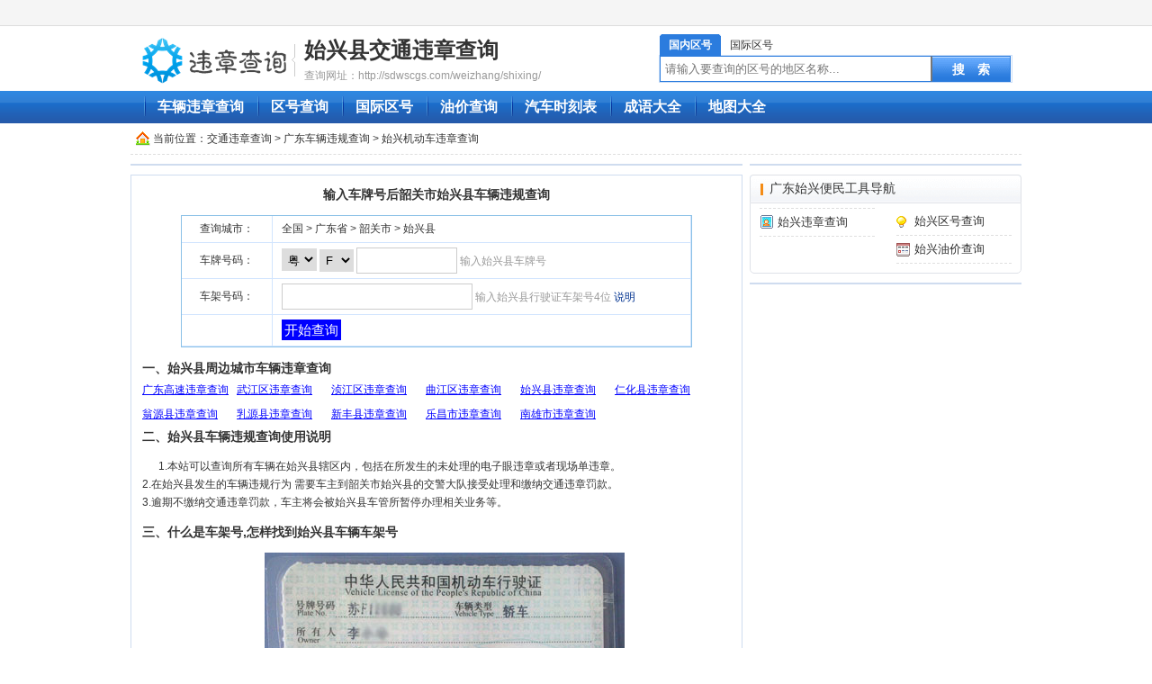

--- FILE ---
content_type: text/html; charset=utf-8
request_url: http://sdwscgs.com/weizhang/shixing/
body_size: 5199
content:
<!DOCTYPE html PUBLIC "-//W3C//DTD XHTML 1.0 Transitional//EN" "http://www.w3.org/TR/xhtml1/DTD/xhtml1-transitional.dtd">
<html xmlns="http://www.w3.org/1999/xhtml">
<head>
<meta http-equiv="Content-Type" content="text/html; charset=utf-8" />
<title>始兴县交通违章查询_韶关市始兴县车辆违规查询_始兴机动车违章查询 _山东济南网上车管所</title>
<meta name="keywords" content="始兴县交通违章查询,韶关市始兴县车辆违规查询,始兴机动车违章查询,始兴县车辆违章记录查询"> 
<meta name="description" content="提供韶关市始兴县地区所有汽车车辆的违章记录查询,包括始兴车辆在本地和外地发生的交通违章行为,还可以查询外地车辆在始兴县市区域范围内的汽车违章记录。">
<script src="/statics/js/bdadv.js" type="text/javascript"></script>
<link href="/statics/css/map.css" rel="stylesheet" type="text/css" />
<script src="/statics/js/mobile.js" type="text/javascript"></script><script type="text/javascript" src="/statics/js/jquery-1.11.1.js"></script><script type="text/javascript" src="/statics/js/area.js"></script>
<script type="text/javascript">uaredirect("http://m.sdwscgs.com/weizhang/shixing/");</script>
</head>
<body>
<!--head start-->
<div class="header">
<div class="mini_nav_bg" id="mini_nav"></div>
<div class="serch_logo">
<div class="logo"><a href="/" title="车辆违章查询"><img src="/statics/images/logo.png" width="168" height="60" alt="车辆违章查询" /></a></div>            <div class="logotitle"><h1><a href="http://sdwscgs.com/weizhang/shixing/" title="始兴县交通违章查询">始兴县交通违章查询</a></h1><span>查询网址：http://sdwscgs.com/weizhang/shixing/</span></div><script src="/statics/others/quhao.js" type="text/javascript"></script></div>
<div class="main"> 
<div class="website"><div class="webGuide">当前位置：<a href="/weizhang/" title="交通违章查询">交通违章查询</a> &gt; <a href="/weizhang/guangdong/" title="广东省车辆违规查询">广东车辆违规查询</a>  &gt; 始兴机动车违章查询</div><script type="text/javascript">dw(bdshare);</script></div>
<div class="left680">
<div class="huibox"><script type="text/javascript">bdadvbox('680x90');</script></div>
<div class="huibox"><div class="content">
<h3 class="hctitle">输入车牌号后韶关市始兴县车辆违规查询</h3>
<p><form action="" name="weizhangchaxun" method="post"><table width="87%" cellspacing="1" cellpadding="0" border="0" class="buletable chatable">
<tbody><tr><td width="100">查询城市：</td><td class="tl">全国 &gt; 广东省 &gt; 韶关市 &gt;  始兴县</td></tr><tr><td>车牌号码：</td><td class="tl"><select name="car_province"><option value="京">京</option><option value="沪">沪</option><option value="津">津</option><option value="冀">冀</option><option value="晋">晋</option><option value="蒙">蒙</option><option value="辽">辽</option><option value="吉">吉</option><option value="黑">黑</option><option value="苏">苏</option><option value="浙">浙</option><option value="皖">皖</option><option value="闽">闽</option><option value="赣">赣</option><option value="鲁">鲁</option><option value="豫">豫</option><option value="鄂">鄂</option><option value="湘">湘</option><option value="粤" selected="selected">粤</option><option value="桂">桂</option><option value="琼">琼</option><option value="渝">渝</option><option value="川">川</option><option value="贵">贵</option><option value="云">云</option><option value="藏">藏</option><option value="陕">陕</option><option value="甘">甘</option><option value="青">青</option><option value="宁">宁</option><option value="新">新</option></select>
<select name="licenseHead" id="licenseHead"><option value="A">A</option><option value="B">B</option><option value="C">C</option><option value="D">D</option><option value="E">E</option><option value="F" selected="selected">F</option><option value="G">G</option><option value="H">H</option><option value="I">I</option><option value="J">J</option><option value="K">K</option><option value="L">L</option><option value="M">M</option><option value="N">N</option><option value="O">O</option><option value="P">P</option><option value="Q">Q</option><option value="R">R</option><option value="S">S</option><option value="T">T</option><option value="U">U</option><option value="V">V</option><option value="W">W</option><option value="X">X</option><option value="Y">Y</option><option value="Z">Z</option></select> <input style="width: 100px" type="text" maxlength="5" value=""> <span>输入始兴县车牌号</span></td></tr><tr><td>车架号码：</td><td class="tl">
<input  style="width: 200px" type="text"  name="body_num" value=""> <span>输入始兴县行驶证车架号4位 </span><a href="#site" target="_self">说明</a></td></tr>
<tr><td></td><td  class="tl"><input type="submit" value="广东省" title="始兴县" name="submit" class="submit" style="display:none" /><a  id="area" class="submit" target="_blank"style="cursor:pointer;font-size:15px;underline:none;padding:3px;">开始查询</a></td></tr>
</tbody></table></form></p>
<p></p>
<h3>一、始兴县周边城市车辆违章查询</h3>
<div class="cityli"><ul><li><a href="/weizhang/guangdonggaosu/" title="广东省高速章查询">广东高速违章查询</a></li><li><a href="/weizhang/wujiang/" title="武江区交通违章查询">武江区违章查询</a></li><li><a href="/weizhang/chengjiangqu/" title="浈江区交通违章查询">浈江区违章查询</a></li><li><a href="/weizhang/qujiang/" title="曲江区交通违章查询">曲江区违章查询</a></li><li><a href="/weizhang/shixing/" title="始兴县交通违章查询">始兴县违章查询</a></li><li><a href="/weizhang/renhua/" title="仁化县交通违章查询">仁化县违章查询</a></li><li><a href="/weizhang/wengyuan/" title="翁源县交通违章查询">翁源县违章查询</a></li><li><a href="/weizhang/ruyuan/" title="乳源县交通违章查询">乳源县违章查询</a></li><li><a href="/weizhang/xinfeng/" title="新丰县交通违章查询">新丰县违章查询</a></li><li><a href="/weizhang/lechang/" title="乐昌市交通违章查询">乐昌市违章查询</a></li><li><a href="/weizhang/nanxiong/" title="南雄市交通违章查询">南雄市违章查询</a></li></ul></div>
<h3>二、始兴县车辆违规查询使用说明</h3>
<p>1.本站可以查询所有车辆在始兴县辖区内，包括在所发生的未处理的电子眼违章或者现场单违章。<br/>2.在始兴县发生的车辆违规行为 需要车主到韶关市始兴县的交警大队接受处理和缴纳交通违章罚款。<br/>3.逾期不缴纳交通违章罚款，车主将会被始兴县车管所暂停办理相关业务等。</p>
<h3>三、什么是车架号,怎样找到始兴县车辆车架号</h3><a name="site"></a>
<p align="center"><img src="/statics/images/tool/shibiema.jpg" alt="" height="275" width="400" /></p>
<p><b>始兴县机动车车架号察看位置</b><br/>1）除挂车和摩托车外，在门铰链柱、门锁柱或与门锁柱接合的门边之一的柱子上，接近于驾驶员座位的地方；固定在仪表板的左侧；固定在车门内侧，近驾驶员座位的地方。<br/>
2）我国轿车的VIN码大多可以在仪表板左侧、风挡玻璃下面找到,也可以始兴县机动车违章查询。<br/>
3）始兴县机动车行驶证上，新的行驶证在“车架号”一栏一般都打印VIN码；</p>
<h3>四、相关始兴县机动机违章查询常识</h3>
<p>B、电话通知当事人向人民法院提起民事诉讼？随后，在完成第二个必考项目——“侧方位停车”时，方捷就谨慎多了，他再次很好地完成了该项目。如果你想在考试中得到高分，想要顺利通过考试，那就来看看吧。据介绍，质量信誉考核包括驾培机构的资格条件、经营行为、教学管理、服务质量、诚信服务水平、安全管理等方面，采用评分制度确定驾校的等级，考核等级分为优秀、良好、合格和不合格四个等级，分别用AAA级、AA级、A级和B级表示！就不能把离合器、油门、刹车三块踏板三合一么。</p><p>第三章道路运输法律法规。46．严禁驾驶道路货物运输车辆从事道路旅客运输活动!在道路上学习机动车驾驶技能应当使用教练车，在教练员随车指导下进行，与教学无关的人员不得乘坐教练车”。高晓松在法庭。</p><p>为此，今年4月份学校专门买了一台残疾人学员专用教练车；3、关于罚款的问题，答案中基本上没有20-200元和200元-2000元同时存在的，而且通常看到这两个有一个存在的就是答案。“对所有驾校都是一种督促。D.机动车行驶超过规定时速10%的;</p><p>高速公路上翻车   昨天清晨，安徽籍驾驶员陈某驾驶一辆10吨半挂大货车，拉着30吨的瓷砖从上海出发开往宁波。雪地开车注意四个慢。学车理论考试是考驾照的第一步，是否顺利通过也需要掌握一定的技巧？用后视镜判断车距，最直接的就是观察后车在后视镜中所占的面积。</p><p>因此，驾驶员在夜间行车途中，若非急需停车，应尽量避开桥头停车，以防发生不测。他把她的遗物交给他，一个蜻蜓的标本，还有一卷录音带，是她的临终遗言;与此同时，几位在学员当中口碑较好的教练也透露，广州学车费用早在春节前便悄然上涨，现报价4500元很可能已不包括考长途费用。采访中记者就安全问题询问了多家陪练公司，各个公司的工作人员不约而同告诉记者：“安全可以保证。</p>
</div>
</div>
</div><!--end left-->
<div class="right300">
<div class="huibox"><script type="text/javascript">ggadvbox('300x250');</script></div>

<div class="graybox"> <h3><span class="tlf">广东始兴便民工具导航</span><span class="trt"></span></h3> 
<div class="graybox_cnt tool t300"><ul><li class=""><a href="" title=""></a></li><li class="zs fr"><a href="/quhao/shixing/" title="始兴区号查询">始兴区号查询</a></li><li class="jd"><a href="http://www.sdwscgs.com/weizhang/shixing/" title="始兴违章查询">始兴违章查询</a></li><li class="lstq fr"><a href="http://youjia.sdwscgs.com/shixing/" title="始兴油价查询">始兴油价查询</a></li></ul>
</div></div>


<!--
<li class="tq"><a href="/ditu/" title="中国地图全图">中国地图全图</a></li><li class="qw fr"><a href="/shijieditu/" title="世界地图全图">世界地图全图</a></li>
<li class="ytq1"><a href="/guotumianji/" title="世界国家面积排名榜">国家面积排名榜</a></li><li class="ytq2 fr"><a href="/wangsuceshi/" title="在线网速测试">在线网速测试</a></li>
$dituurl=$area['map_count']<10?'/dianziditu/':'/ditu/'; $tools[]=array('class'=>'qw','url'=>$dituurl.$area['pinyin'].'/','title'=>$area['sname'].'地图全图');
'class'=>'tq','url'=>'/'.$area['pinyin'].'15tian/','title'=>$area['sname'].'天气预报15天'
-->
<div class="huibox"><script type="text/javascript">bdadvbox('300x280');</script></div>
</div><!--end rightr--><div class="clear"></div></div><!--main end-->
<div class="links mt10"><div class="lfl"><span></span>相<br>关<br>链</div>
</div></div>
<div class="footer">
<a href="http://www.sdwscgs.com/" title="车辆违章查询">车辆违章查询</a> | <a href="http://qiche.sdwscgs.com/"  title="汽车时刻表" target="_blank">汽车时刻表</a> | <a  href="http://youjia.sdwscgs.com/" title="油价查询" target="_blank">油价查询</a> | <a href="http://www.sdwscgs.com/quhao/" target="_blank" title="区号查询大全">区号查询大全</a> <br/>
Copyright &copy; 2015-2018 sdwscgs.com Corporation, All Rights Reserved<br/>
<a href="http://beian.miit.gov.cn" target="_blank" rel="nofollow">备案号：黔ICP备2024028154号-1</a>
</div>
<div class="disno"></div>
<script type="text/javascript" id="bdshare_js" data="type=tools&amp;uid=648810" ></script>
<script type="text/javascript" id="bdshell_js"></script>
<script type="text/javascript">
	document.getElementById("bdshell_js").src = "http://bdimg.share.baidu.com/static/js/shell_v2.js?cdnversion=" + new Date().getHours();
</script>
<script type="text/javascript">bdadvbox('120x270');</script>
<script type="text/javascript"> var cpro_id = "u2226855";</script>
<!--<script src=" http://su.bdimg.com/static/dspui/js/uf.js" type="text/javascript"></script>-->



<!--<a href="http://www.sdwscgs.com/ditu/" target="_blank" title="中国地图全图各省">中国地图全图各省</a> | | <a href="http://www.sdwscgs.com/wangsuceshi/" target="_blank" title="网速测试">网速测试</a> | <a href="http://www.sdwscgs.com/guotumianji/" target="_blank" title="世界国家面积排名">世界国家面积排名</a>--></body>
</html>

--- FILE ---
content_type: text/css
request_url: http://sdwscgs.com/statics/css/map.css
body_size: 6116
content:
@charset "utf-8";
/* CSS Document */
body{margin:0 auto; color:#333; background:#fff; font:12px/1.6 tahoma,arial,宋体;text-align:center;_position:absolute;}
dl,dt,dd,table,td,th,input,img,form,div,span,ul,ol,li,h1,h2,h3,h4,h5,h6,select,input{margin:0;padding:0;}
img,iframe{border:none;}
ul,li,ol{list-style:none;}
img{vertical-align:middle;}
table{border-spacing:0;}
input{ outline:none;}
em,b,i,strong,cite,sub,sup,font{font-style: normal; font-size:100%;}
a{ color:#333; text-decoration:none; outline:none;}
a:hover{ color:#ff4800; text-decoration:underline;}
select { padding: 3px 2px; border: 1px solid #ddd; line-height: 16px; }

.clearfix:after{content:".";display:block;height:0;clear:both;visibility:hidden;}
.clearfix{zoom:1;}
.clear{ clear:both;}
.red,.red a{ color:#cc0000;}
.green{ color:#094}
.blue{ color:#03C;}
.blue a{ color:#03C; text-decoration:underline;}
.bluea a{color:#03C; text-decoration:underline;}
.orange,.orange a{ color:#f60;}
.orange a{ text-decoration:underline;}
.orange a:hover{color:#2886e7; text-decoration:underline;}
.link a{ color:#03C;}
.gray{ color:#888;}
.disno{ display:none;}
.fl{ float:left;}
.fr{ float:right;}
.f12{font-size:12px;}
.f14{font-size:14px;}
/*布局*/
.main,.footer{ width:990px; margin:0 auto; text-align:left;}
.mt10{ margin-top:10px;}
.main_right{ width:252px; float:right; overflow:hidden;}
.main_left{ width:730px; float:left; overflow:hidden;}
.right300{ width:302px; float:right; overflow:hidden;}
.left680{ width:680px; float:left; overflow:hidden;}
.left300{ width:302px; float:left; overflow:hidden;}
.right680{ width:678px; float:right; overflow:hidden;}
.right820{ width:818px; float:right; overflow:hidden;}
.left160{ width:162px; float:left; overflow:hidden;}

.gborder {	 border: 1px solid #C2D1E8;	height: 100%; overflow:hidden; margin-bottom:10px;}
.graybox{ margin-bottom:10px;}
.graybox h2,.graybox h2 span,.graybox h3,.graybox h3 span{ background:url(../images/wea_bg.png) no-repeat;}
.graybox h2,.graybox h3{ display:block; height:31px; line-height:31px; font-size:14px;  font-weight:100;background-position:0 -579px; background-repeat:repeat-x;}
.graybox h2 span,.graybox h3 span{ display:inline-block; height:31px; line-height:31px; float:left;}
.graybox span.tlf{ padding-left:22px; background-position:0 -548px;}
.graybox span.trt{ float:right; background-position:right -548px; padding-right:5px; font-size:12px;}
.graybox span.trt a{ margin:0 3px;}

.graybox_cnt{ border:1px solid #dfe2e8;-moz-border-radius:0 0 5px 5px;
-khtml-border-radius:0 0 5px 5px;
-webkit-border-radius:0 0 5px 5px;
border-radius:0 0 5px 5px;
padding:0 0 5px 0px;
height:100%; overflow:hidden} 
.graybox_cnt .descrip{ padding:5px 10px; line-height:25px; font-size:14px;}
.graybox_cnt .descrip ul{ border-bottom:1px solid #dfdfdf; padding-bottom:5px;}
.graybox_cnt .descrip ul li a{ margin:0 4px; color:#069; text-decoration:underline;}
.huibox .boxtitle h3{ font-size:14px; display:inline-block; _float:left;}
.huibox .boxtitle span{ float:right;}
.module{ clear:both; margin-bottom:10px;}
.module h3{ height:30px; line-height:30px; background:url(../images/map/md2-bg.gif) top repeat-x; font-size:14px; font-style:normal; font-weight:700; overflow:hidden; margin:0; display:block;}
.mdt-lf,.mdt-rt{ display:block; float:left; height:30px; }
.mdt-rt{ float:right; font-size:12px; padding-right:18px; background:url(../images/map/md2-rt.gif) top  right no-repeat;}
.mdt-lf{ background:url(../images/map/md2-lf.gif) top left no-repeat; padding-left:13px;}
.mdborder{border:1px solid #dbdfe8; border-top:none;}
.huibox{ border:1px solid #CFDCEF; margin-bottom:10px;}
.huibox .boxtitle{background:url(../images/map/bg_x.png) 0px -287px repeat-x;  height:29px; padding:0 5px 0 10px; line-height:29px;}
.bluebox{ margin-bottom:10px; border: 1px solid #C4D2EF;}

.menubox{ margin-bottom:10px;}
.menubox .boxtitle,.menubox .boxtitle h3,.menubox .boxtitle span{ background:url(../images/map/wbg.png) no-repeat;  height:31px; line-height:31px;}
.menubox .boxtitle{background-position:0 -579px; background-repeat:repeat-x; }
.menubox .boxtitle h3{ display:inline-block; font-size:14px;  font-weight:100;  padding-left:22px; background-repeat: no-repeat;  background-position:0 -548px;}
.menubox .boxtitle span{ display:inline-block; float:right; background-position:right -548px; padding-right:10px;}

.menubox_cnt{ border:1px solid #dfe2e8;-moz-border-radius:0 0 5px 5px;
-khtml-border-radius:0 0 5px 5px;
-webkit-border-radius:0 0 5px 5px;
border-radius:0 0 5px 5px;
padding:0 0 5px 0px;
height:100%; overflow:hidden}
 
.hborder{ border: 1px solid #efefef; margin-bottom:10px;}
.thehuibox{ border:1px solid #e5e5e5;}
.thehuibox h3{ margin:0px 5px; border-bottom:1px solid #eaeaea; font-size:14px; line-height:30px; padding-left:5px;}

.website{ clear:both; height:100%; overflow:hidden; height:30px; line-height:30px; border-bottom:1px dashed #dfdfdf; padding:2px 0; margin-bottom:10px;}
.website .webGuide{float:left; line-height:30px; padding-left:25px; background:url(../images/map/kl_icon.png) no-repeat 6px 7px;}
.website .favorite{float:right; line-height:27px; padding-top:3px;}
.website .favorite .share{ display:block; float:left;}
.website .favorite .share a{ color:#06F; text-decoration:underline; margin:0 3px;}
.website .favorite .share a.favo{background:url(../images/map/star.jpg) 0 50% no-repeat; display: inline-block; padding-left:18px;}
#pages{ clear:both; height:28px; line-height:28px; margin-top:0px; padding-top:10px; text-align:center;  }
#pages a{border: 1px solid #A9D2EF; color:#3A97DB; margin: 2px 3px 0; padding: 4px 8px; }
#pages a:hover{ border:1px solid #039; background:#3A97DB; color:#FFF;}
#pages span{background:#3A97DB; border:1px solid #039; color: #FFFFFF; font-weight: bold;margin: 2px 3px 0;padding: 4px 4px;}
.footer{ text-align:center; padding:10px; border-top:2px solid #1679dd; margin-top:10px; line-height:25px; font-size:14px; color:#999}
.footer a{ margin:0 4px;}
.ullist{ padding:5px 10px; height:100%; overflow:hidden;}
.ullist li{ float:left; width:225px; margin:0 5px; line-height:25px;}
.ullist li span{ margin-left:8px; color:#F00;}
/*head*/
.header{	width:100%;}
.mini_nav_bg{
	border-bottom:1px solid #ddd;
	background-color:#f5f5f5;
	margin-bottom:8px;
}
.mini_nav{
	width:990px;
	margin:0 auto;
	height:28px;
	line-height:28px;

}
.travel{
	float:left;
}
.travel span,.travel a{
	color:#666;
}
.travel a{
	margin-right:10px;
}
.user{
	float:right;
	position:relative;
	z-index:1001;
}
.serch_logo{
	width:970px;
	margin:0 auto 2px;
    z-index: 1000;
}
.logo{
	float:left;
	margin-bottom:2px;
 padding-right:5px;
	background:url(../images/map/tline.gif) right no-repeat;
}
.logotitle{
	float:left;
	padding-left:10px; text-align:left;	height:60px;}
.logotitle span{ color:#999; font-family:Verdana, Geneva, sans-serif;}
.serch{
	float:right;
	width:393px;
}
.serch ul.serchTitle{
	overflow:hidden;
	zoom:1;
	position:relative;
	top:1px;
	padding-left:1px;
}
.serch ul li{
	float:left;
}
.serch ul li a{
	display:inline-block;
	padding:0 10px;
	height:24px;
	line-height:24px;
}
.serch ul li a:hover{
	text-decoration:none;
}
.serch ul li.serch_hot_at{
	background:url(../images/map/index.png) no-repeat right -50px;
}
.serch ul li.serch_hot_at a{
	font-weight:bold;
	color:#fff;
	background:url(../images/map/index.png) no-repeat -671px -82px;
}
.input_area{
	overflow:hidden;
	zoom:1;
	border:1px solid #cadef7;
	width:391px;
}
.input_area input.line_serch{
	display:inline-block;
	width:290px;
	height:27px;
	line-height:27px;
	border:1px solid #2b7cde;
	border-right:none;
	color:#999;
	padding:0 5px;
	float:left;
}
.input_area input.hotel_serch{
	display:inline-block;
	width:140px;
	height:27px;
	line-height:27px;
	border:1px solid #2b7cde;
	border-right:none;
	color:#999;
	padding:0 5px;
	float:left;
}
.input_area input.hotel_r{
	width:139px;
	border-left:1px solid #bfdbeb;
}
.input_area .fbtn{
	display:inline-block;
	width:89px;
	height:29px;
	border-bottom:1px solid #2b7cde;
	border-right:1px solid #2b7cde;
	border-top:1px solid #2b7cde;
	background:#297adc url(http://img1.40017.cn/net/public/baseV2/index.png) no-repeat 0 -42px;
	color:#fff;
	font-size:14px;
	font-weight:bold;
	text-align:center;
	line-height:29px;
	float:left;
}
.input_area a.fbtn:hover{
	color:#fff;
	background:#297adc;
	text-decoration:none;
}

#nav_new_train { height:36px; width:100%; background:url(../images/map/nav_bg2.png) repeat-x bottom;}
#inner_nav_train { width:960px;  margin:0 auto; 
<!--background:url(../images/map/nav_bg_all.png?v=20121116) no-repeat -275px -320px; height: 36px;-->
}
.train_nav_main,.train_nav_main li,.train_nav_project li {float: left;}
.train_nav_main li{height:32px; padding:2px 15px 0; text-align:center; background:url(../images/map/nav_line_blue.png) no-repeat left;}
.train_nav_main .current {background:url(../images/map/nav_bg_all.png?v=20121116) no-repeat 0 -371px;}
.train_nav_main .current a{color: #333333;text-decoration: none;}
.train_nav_main .current a:hover{color: #333333;}
.train_nav_main .no_bg {background: none;}
.train_nav_main li a {font-size: 16px;font-weight: bold;color: #ffffff;line-height: 32px;}
.train_nav_main li a:hover {color: #ffffff;font-size: 16px; _color:#fff; _font-size:16px;}
.train_nav_project { position:relative; float: right; height:36px; line-height:36px; font-size:14px;}
.train_nav_project li { padding:0 8px; text-align:center;}
.train_nav_project li a{  font-size:14px;}
.train_nav_project .scurrent{ background:url(../images/map/nav_bg_all.png?v=20121116) no-repeat -209px -371px; height:36px; padding:0 8px;}
.train_nav_project li a{color:#fff;}
.train_nav_project li a:link,.train_nav_project li a:visited{ _color:#fff;}
.train_nav_project li a:hover{ color:#fff; font-size:14px;}

.qbox .hd{padding-left:15px;font:bold 14px/31px simsun; background:#f9f9f9;border-bottom:#c9c9c9 1px solid;position:relative; height:31px;}
.bHotTickets .hd .qn_tabs{position: relative; z-index:1;float:right;display:inline; border-left:1px solid #C9C9C9;height:31px;  overflow:hidden;}
.qn_tabs li{float:left;display:inline;margin-left:-1px;border:1px solid #c9c9c9;border-width:1px 1px 0;height:30px;font-size:12px;font-weight:100;}
.qn_tabs li:hover{ background-color:#DEEBFB;}
.qn_tabs li a{float:left;display:inline;padding:0 13px;font-family:tahoma;line-height:29px; outline:none;}
.qn_tabs li a:hover{color:#f60;}
.qn_tabs li.active{ background-color:#2B7CDE;}
.qn_tabs li.active a{ color:#fff;}
.qn_title{height:31px;line-height:31px;font-weight:700;font-size:14px;color:#555;}
.bHotTickets .js_panels{padding-bottom:6px; border:#c9c9c9 1px solid; border-top:0px; }
.bHotTickets .ct{padding:10px 0 0 0; display:block;}.bHotTickets .tblList{float:left;border-right:#ddd 1px solid;width:365px;height:1%;}.bHotTickets .tblList:after,.bHotTickets .station_number:after{clear:both;display:block;height:0;visibility:hidden;content:".";}.bHotTickets .tblList li{float:left;display:inline;width:172px; padding-left:10px; line-height:24px;height:24px;overflow:hidden;}.bHotTickets .tblList li.firsttitle{text-align:left;float:none;display:block;}.bHotTickets .station_number{float:left;width:336px;border-left:#ddd 1px solid;height:1%;padding-left:24px;margin-left:-1px;}.bHotTickets .station_number li{float:left;width:160px;line-height:24px;height:24px;overflow:hidden;font-family:Arial;padding-right:8px;display:inline;}
.bHotTickets .active{display:block;}

.zzList,.zzList640,.zzList640_hot{ padding:5px;}
.zzList li{ display: inline-block;_float:left; width:90px; padding-left:10px; line-height:30px; font-size:14px; height:30px; overflow:hidden;}
.zzList640 li{ display: inline-block;_float:left; width:92px; padding-left:10px; line-height:27px; }
.zzList640_hot li{ display: inline-block;_float:left; width:115px; padding-left:10px; line-height:30px; font-size:14px;}

.wd730{ padding:5px;}
.wd730 li{ width:330px; background:url(../images/ad.gif) no-repeat 3px 10px; margin:0 8px; padding-left:12px; float:left; height:25px; overflow:hidden; line-height:25px; border-bottom:1px dashed #cfcfcf;}

.box220,.box300{background-color:#F1F8FF;}
.box220 ul li,.box300 ul li{ display:inline-block; width:61px; font-size:14px; height:27px; line-height:27px; border-top:1px solid #dfdfdf; border-right:1px solid #b3c9d0;_float:left;}
.box300 ul li{ width:74px; font-size:13px;}
.box220 ul li.norb{ border-right:none;width:62px}
.box300 ul li.norb{ border-right:none;width:73px}
.box220 ul li a:hover,.box300 ul li a:hover{ text-decoration:underline; color:#fff; background:#2B7CDE; font-weight:bold;}
.box220 ul li a,.box300 ul li a{ width:61px; height:27px; display:block; text-align:center;}
.box300 ul li a{ width:74px;}
.lists12{ padding:5px;}
.lists12 li{ padding-left:12px; line-height:24px; border-bottom:1px dashed #cfcfcf; background:url(../images/arrow.gif) no-repeat 3px 10px;}

.city64{ padding:5px 10px 10px;}
.city64 a{ display:inline-block; _float:left; width:61px; border-bottom:1px dashed #cfcfcf; padding-left:5px; line-height:27px; font-size:14px;}

.qichezhan ul {
	padding:4px 0;
	height:23px;
	line-height:23px;
	margin:0 10px;
	background:url(http://www.trip8080.com/images/new_Index_07.gif) repeat-x 0 30px;
}
.qichezhan ul li {
	word-break:keep-all;
	white-space:nowrap;
	overflow:hidden;
	text-overflow:ellipsis;
	height:23px;
	float:left;
	width:150px;
	padding-right:10px;
}
.qichezhan ul li.first a{ text-decoration:underline;}
.qichezhan ul li.first{ width:40px; padding-left:5px;}
.qichezhan ul li.last {
	width:250px; padding-right:0px;
}
.li150,.lif14{ padding:5px 10px;}
.li150 li{ float:left; width:113px; margin:0 5px; background:url(../images/arrow.gif) no-repeat 3px 10px; padding-left:15px; line-height:24px; border-bottom:1px dashed #efefef;}
.lif14 li{ font-size:14px; line-height:27px; color:#999; border-bottom:1px dashed #efefef;}
.h3text{ padding:0px 10px 10px; font-size:14px; line-height:27px;}
.h3text a{color:#03C; text-decoration:underline;}
.h3text h3{ display:block; border-bottom:1px solid #efefef; padding-left:24px; background:url(../images/icon/arrow.png) no-repeat 3px 10px; line-height:32px; font-size:14px; margin-top:10px;}
.h3text .liinfo li{ width:308px; padding-left:5px; float:left; border-bottom:1px dashed #efefef;}
.h3text .liinfo li span{ color:#888;}
.h3text .liinfo li.liw640{ clear:both; width:620px;}
.li320{ padding:5px;}
.li320 li{ width:305px; display:inline-block; _float:left; line-height:27px;}

.mborder .menutitle,.mborder .menutitle span,.mborder .menutitle h3{ background:url(../images/map/menu_bg.png) no-repeat;}
.mborder .menutitle{ background-position:0 0; background-repeat:repeat-x;  height:30px; line-height:30px; font-weight:bold; font-size:14px; color:#206aa8;}
.mborder .menutitle h3{ display:inline-block; height:30px; line-height:30px; float:left; background-position:0 -30px; padding-left:12px; font-size:14px;}
.mborder .menutitle span{ background-position:right -60px; padding-right:10px; float:right; font-size:12px; font-weight:100;}
.mborder_cnt{ border:1px solid #cfdae4; border-top:none; background:#fafdff; }
.boxli{}
.boxli ul li{ font-size:14px; float:left; width:91px; height:32px; line-height:32px; text-align:center; border-bottom:1px solid #dfdfdf; border-right:1px solid #b3c9d0;}
.boxli ul li.nob{ border-right:none; width:95px;}
.boxli ul li a{ display:block; width:91px; height:32px;}
.boxli ul li a:hover{ text-decoration:underline; color:#fff; background:#3a6ea5; font-weight:bold;}
.boxli ul li b a{color:#4899be}

.tablelist td{ text-align:center; line-height:27px; border-right:1px solid #dcdcdc; border-bottom:1px solid #dcdcdc;}
.tablelist a{color:#000099; text-decoration:underline;}
.tablelist .rnoborder{ border-right:none;}
.tablelist tr.trbg{ background-color:#ededed;}
.tablelist tr:hover{ background-color:#F8F8F8;}
.tablelist .tbtitle{background-color:#ECF2FA;}

/*map*/
.mapindex{position:relative; width: 500px; padding:5px 0;}
.mapindex div{position:absolute;  width:46px; height: 11px;}
.map1{left: 0px; top: 0px; width: 500px; height: 438px;}
.map2{left:235px; top: 265px;}
.map3{left:280px; top: 270px;}
.map4{left:360px; top: 150px;}
.map5{left:380px; top: 160px;}
.map6{left:430px; top: 240px;}
.map7{left:103px; top: 245px;}
.map8{left:93px; top: 138px;}
.map9{left:177px; top: 200px;}
.map10{ left:340px; top: 220px;}
.map11{left:354px; top: 170px;}
.map12{left:222px; top: 334px;}
.map13{left:277px; top: 305px;}
.map14{left:328px; top: 181px;}
.map15{left:410px; top: 130px;}
.map16{left:440px; top: 100px;}
.map17{left:270px; top: 185px;}
.map18{left:400px; top: 220px;}
.map19{left:410px; top: 270px;}
.map20{left:375px; top: 240px;}
.map21{left:390px; top: 310px; }
.map22{left:365px; top: 290px; }
.map23{left:295px; top: 220px; }
.map24{left:185px; top: 150px; }
.map25{left:280px; top: 148px; }
.map26{left:295px; top: 340px; }
.map27{left:380px; top: 190px; }
.map28{left:330px; top: 254px; }
.map29{left:330px; top: 295px; }
.map30{left:350px; top: 335px; }
.map31{left:310px; top: 395px; }
.map32{left:430px; top: 60px; }
.map33{left:380px; top: 355px; }
.map34{left:350px; top: 365px; }
.map35{left:430px; top: 330px; }
.mapindex div.map36{width:220px; color:#669933; left: 200px; top: 73px;}
.map40{left:327px; top: 55px;}
.map41{left:263px; top: 46px;}
.map42{left:249px; top: 116px;}
.map43{left:81px; top: 53px;}
.map44{left:130px; top: 145px;}
.map45{left:398px; top: 172px;}
.map46{left:290px; top: 250px;}
.map47{left:498px; top: 386px;}

.boxleft{ width:227px; float:left;}
.boxright{ width:500px; float:right; border-left:1px solid #C4D2EF;}
.boxleft .boxtitle,.boxright .boxtitle{ border-bottom:1px solid #C4D2EF; height:25px; line-height:25px;}
.boxright .boxtitle h3{ padding-left:12px; font-size:14px;}
.boxleft .boxtitle{ background-color:#EBEFF8;}
.boxleft .boxtitle h3{ font-weight:normal; font-size:14px; padding-left:12px;}
.boxleft .boxlink{ padding:5px; line-height:27px;}
.boxleft .boxlink a{ margin:0 5px; font-size:14px;}
.bluelist{ margin-bottom:10px;}
.bluelist .list_head{background:url(http://img.17u.com/images/page/common/newcommon/blue_bg02.gif) repeat-x; height:25px;}
.bluelist .list_head .fleft{float:left; padding-left:10px; background:url(http://img.17u.com/images/page/common/newcommon/blue_bg01.gif) left no-repeat; color:#33569C; height:25px; line-height:25px;}
.bluelist .list_head .fcenter{padding-left:10px; line-height:25px;}
.bluelist .list_head .fright{float:right; padding-right:10px; background:url(http://img.17u.com/images/page/common/newcommon/blue_bg03.gif) right no-repeat; height:25px; line-height:25px; }
.bluelist .list_head .fright a{ color: #00F;}
.bluelist .list_head .fright strong a{ color: #F00;}
.bluelist .list_main{border-left:1px #C4D2EF solid; border-bottom:1px #C4D2EF solid; border-right:1px #C4D2EF solid; text-align:center}
.description {
    background: none repeat scroll 0 0 #F0F4FA;
    border-left: 1px solid #C4D2EF;
    border-right: 1px solid #C4D2EF;
	padding:5px 15px;
}
.ditux {
    background: url("http://img.17u.com/images/public/page/map/20100726/bg-01.gif") repeat-x scroll 0 0 transparent;
    height: 5px;
    overflow: hidden;
}
.pic90{ padding:10px 6px;}
.pic90 li{ float:left; width:110px; text-align:center; margin:5px 0px;}
.pic90 li span{ display:block; line-height:25px;}
.pic90 li img{ padding:3px; border:1px dashed #efefef;}
.pic90 li a:hover img{ border-color: #F00;}

.content{ padding:10px 12px 14px;}
.hctitle{ text-align:center;}
.content .picfl{ float:left; padding-right:10px; width:230px; line-height:25px; padding-bottom:5px; text-align:center;}
.content .picfl img{ padding:3px; border:1px solid #dfdfdf;}
.content .picfl span{ display:block;}
.content p{ font-size:12px; font-weight:normal; text-indent:18px; line-height:20px;}
.content ul.city{float:left; padding:10px;}
.content ul.city li{ float:left; width:63px; height:25px; line-height:25px; font-size:14px; }
.content ul.city li a{color: #039;}
.content ul.city li a:hover{ text-decoration:underline;}
.content li.bg{ background-color:#f4f7f7;}
.content .ctitle{ border-bottom:1px solid #dedede; padding-left:12px;  padding-top:10px;}
.content .ctitle h3{ height:30px; line-height:30px; background:none; font-weight:bold;}
.content .clists { margin-top:10px;}
.content .clists li{ width:140px; margin:0 5px; padding-left:10px; display:inline-block; line-height:25px; border-bottom:1px dashed #cfcfcf; _float:left;}
.content .cityli{ height:100%; overflow:hidden;}
.content .cityli li{ width:105px; float:left; line-height:27px; height:27px; overflow:hidden;}
.content .cityli li a{ color:#00F; text-decoration:underline;}
.content .cityli li a:hover{ color:#00F; text-decoration: none;}
.picli250,.picli730,.lvyoujingdian{ padding:5px;}
.picli250 li,.picli730 li,.lvyoujingdian li{ width:127px; text-align:center; padding:5px 3px; float:left;}
.picli730 li{ width:136px; height:106px; overflow:hidden;}
.picli250 li{ width:111px;}
.picli250 li span,.picli730 li span,.lvyoujingdian li span{ display:block; line-height:22px;}
.picli250 li img,.picli730 li img,.lvyoujingdian li img{ border:1px solid #efefef; padding:3px;}
.picli250 li a:hover img,.picli730 li a:hover img,.lvyoujingdian li a:hover img{ border-color:#09C; padding:3px;}
.picli250 li a:hover,.picli730 li a:hover,.lvyoujingdian li a:hover{ color:#06C;}
.cmenu li,.cmenu li a,.menuitem,.cmenu_title,.cmenu li.current strong{background:url(../images/menubg.png) no-repeat;}
.cmenu{ height:28px; border-bottom:4px solid rgb(57, 121, 191);}
.cmenu li{ display:inline-block; float:left; background-position:0px -141px; margin-right:4px; height:28px;}
.cmenu li a,.cmenu li strong{ display:inline-block; height:28px; background-position:right -174px; line-height:28px; padding:0 15px;  text-align:center;}
.cmenu li.current{background-position:0 -211px;}
.cmenu li.current a,.cmenu li.current strong{background-position:right -245px; color:#FFF;}
.cmenu li.current a:hover{ color:#fd5151;}
.area730{ border-bottom:1px solid #dfdfdf; font-size:14px;}
.area730 ul li{ float:left; width:79px;  height:27px; line-height:27px; border-bottom:1px solid #dfdfdf; border-right:1px solid #dfdfdf;}
.area730 ul li.norb{ border-right:none; width:88px;}
.area730 ul li:hover{background:#3a6ea5; font-weight:bold;}
.area730 ul li.bg{background-color:#F1F8FF;}
.area730 ul li a:hover{ text-decoration:underline; color:#fff; background:#3a6ea5; font-weight:bold;}
.area730 ul li a{ width:79px; height:27px; display:block; text-align:center;}
.area730 ul li a.current{color:#fff; background-color:#F00;}
.area730 ul li:hover a{color:#fff;}

.buletable {border: 1px solid #8BC1E7; text-align: center;  margin:0 auto; margin-bottom:10px;}
.buletable td{ border:#D1E5FE solid; border-width:0 1px 1px 0; padding:5px 0; text-align:center; text-indent:0;}
.buletable thead td {
    background-color: #EBF4FD;
    border-bottom: 1px solid #D1E5FE;
    font-weight: bold;
}
.buletable tr.trhead td{padding:1px 0; color:#00529F;}
.buletable tr.trblue{background-color:#f6fafe;}
.buletable tr.trsblue{background-color:#D1E5FE;}
.buletable tr.trsblue td{ padding:2px; font-weight:bold;}
.buletable td.redb{font-weight:bold;}
.buletable td.red,.buletable td.redb{ color:red; font-family: Verdana,Arial,Helvetica,sans-serif;}
.buletable td a{color: #00328F; font-family: Verdana,Arial,Helvetica,sans-serif;}
.buletable td.textleft{ text-align:left; padding-left:8px;}
.buletable tr:hover{background-color:#fafad4;border-bottom:#d1e5fe solid 1px;}
.chatable td.tl{ text-align:left; padding-left:10px;};
.chatable select{ height:27px; width:42px;}
.chatable input{ height:27px; line-height:27px; border:1px solid #ccc; padding:0 5px; font-size:14px; font-family:Verdana, Geneva, sans-serif;}
.chatable .submit{ background-color:#00F; padding:0 6px; color:#FFF; font-size:13px}
.chatable span{ color:#999;}

.allcitylist{width:684px; border-top:1px dashed #CACACA;margin:0 10px; padding: 5px 12px;overflow:hidden; line-height:25px;}
.allcitylist a{ margin:0 4px; white-space:nowrap;}
.allcitylist a:hover{ color:#f00; text-decoration:underline;}
.allcitylist h2{ font-size:22px; margin:5px; text-align:center;}
.allcitylist h4{ font-size:12px;}
.allcitylist h4 a:link,.allcitylist h4 a:visited{ color:#3b7fbc;}
.allcitylist h4 a:hover{ color:#f00; text-decoration:underline;}
.arccontent{ padding:10px 15px; font-size:14px; line-height:27px;}

.tool li.tq{background:url(../images/icon/post.gif) no-repeat left;}
.tool li.qw{background:url(../images/icon/poll.gif) no-repeat left;}
.tool li.zs{background:url(../images/icon/notice.gif) no-repeat left;}
.tool li.jd{background:url(../images/icon/album.gif) no-repeat left;}
.tool li.lstq{background:url(../images/icon/event.gif) no-repeat left;}
.tool li.ytq1{background:url(../images/icon/gear_disable.png) no-repeat left;}
.tool li.ytq2{background:url(../images/icon/gear_disable_green.png) no-repeat left;}
.tool li.air{background:url(../images/icon/debate.gif) no-repeat left;}
.tool li.kq{background:url(../images/icon/poll.gif) no-repeat left;}
.tool li.airport{background:url(../images/icon/arrow.png) no-repeat left;}
.tool li.fr{float:right}
.t160,.t300 { padding:5px 10px 10px;}
.t250 li,.t160 li,.t300 li{ width:108px; padding-left:20px; font-size:13px; float:left; line-height:30px; border-bottom:1px dashed #dfdfdf;}
.t160 li{ width:118px;}
.t250{ padding:5px 5px 10px;}
.t250 li{ width:98px;}
.prenex{ width:100%; clear:both; float:left}
.prenex li{ float:left; font-size:14px; line-height:30px;}
.prenex li.fr{ float: right;}
.prenex li a{ color:#03C;}
.prenex li a:hover{ color:#F00;}
.nob{ border:none;}
.links { width:988px; margin:0 auto; text-align:left;}
/**link **/
.links{border:1px solid #ddd;clear:both; height:100%;overflow:hidden;}
.links .lfl{float:left;width:20px;width:38px;text-align:center;font-size:12px;line-height:18px;font-weight:bold; padding-top:10px; border-right:1px dashed #dedede;}
.links .lfr{float:left; padding:6px 10px; width:900px;}
.links .lfr a{ margin:0 3px;}

--- FILE ---
content_type: text/javascript
request_url: http://sdwscgs.com/statics/js/area.js
body_size: 764
content:
$(function(){
	
	$("#area").click(function(){
		var a=$(".submit").val();
		var b=$(".submit").attr("title");
		if(a=="北京市"){
			$("#area").attr('href','http://bj.122.gov.cn');
		}else if(a=="天津市"){
			$("#area").attr('href','http://tj.122.gov.cn');
		}else if(a=="上海市"){
			$("#area").attr('href','http://sh.122.gov.cn');
		}else if(a=="重庆市"){
			$("#area").attr('href','http://cq.122.gov.cn');
		}else if(a=="安徽省"){
			$("#area").attr('href','http://ah.122.gov.cn');
		}else if(a=="甘肃省"){
			$("#area").attr('href','http://gs.122.gov.cn');
		}else if(a=="福建省"){
			$("#area").attr('href','http://fj.122.gov.cn');
		}else if(a=="广东省"){
			$("#area").attr('href','http://gd.122.gov.cn');
		}else if(a=="广西壮族自治区"){
			$("#area").attr('href','http://gx.122.gov.cn');
		}else if(a=="贵州省"){
			$("#area").attr('href','http://gz.122.gov.cn');
		}else if(a=="海南省"){
			$("#area").attr('href','http://hi.122.gov.cn');
		}else if(a=="河北省"){
			$("#area").attr('href','http://he.122.gov.cn');
		}else if(a=="黑龙江省"){
			$("#area").attr('href','http://hl.122.gov.cn');
		}else if(a=="河南省"){
			$("#area").attr('href','http://ha.122.gov.cn');
		}else if(a=="湖北省"){
			$("#area").attr('href','http://hb.122.gov.cn');
		}else if(a=="湖南省"){
			$("#area").attr('href','http://hn.122.gov.cn');
		}else if(a=="江苏省"&&b=="南京市"){
			$("#area").attr('href','http://nkg.122.gov.cn');
		}else if(a=="江苏省"&&b=="无锡市"){
			$("#area").attr('href','http://wux.122.gov.cn');
		}else if(a=="江苏省"&&b=="徐州市"){
			$("#area").attr('href','http://xuz.122.gov.cn');
		}else if(a=="江苏省"&&b=="常州市"){
			$("#area").attr('href','http://czx.122.gov.cn');
		}else if(a=="江苏省"&&b=="苏州市"){
			$("#area").attr('href','http://szv.122.gov.cn');
		}else if(a=="江苏省"&&b=="南通市"){
			$("#area").attr('href','http://ntg.122.gov.cn');
		}else if(a=="江苏省"&&b=="连云港市"){
			$("#area").attr('href','http://lyg.122.gov.cn');
		}else if(a=="江苏省"&&b=="淮安市"){
			$("#area").attr('href','http://has.122.gov.cn');
		}else if(a=="江苏省"&&b=="扬州市"){
			$("#area").attr('href','http://yzo.122.gov.cn');
		}else if(a=="江苏省"&&b=="镇江市"){
			$("#area").attr('href','http://zhe.122.gov.cn');
		}else if(a=="江苏省"&&b=="泰州市"){
			$("#area").attr('href','http://tzs.122.gov.cn');
		}else if(a=="江苏省"&&b=="宿迁市"){
			$("#area").attr('href','http://suq.122.gov.cn');
		}else if(a=="江苏省"&&b=="盐城市"){
			$("#area").attr('href','http://ynz.122.gov.cn');
		}else if(a=="江西省"){
			$("#area").attr('href','http://jx.122.gov.cn');
		}else if(a=="吉林省"){
			$("#area").attr('href','http://jl.122.gov.cn');
		}else if(a=="辽宁省"){
			$("#area").attr('href','http://ln.122.gov.cn');
		}else if(a=="内蒙古"){
			$("#area").attr('href','http://nm.122.gov.cn');
		}else if(a=="宁夏回族自治区"){
			$("#area").attr('href','http://nx.122.gov.cn');
		}else if(a=="青海省"){
			$("#area").attr('href','http://qh.122.gov.cn');
		}else if(a=="山东省"){
			$("#area").attr('href','http://sd.122.gov.cn');
		}else if(a=="山西省"){
			$("#area").attr('href','http://sx.122.gov.cn');
		}else if(a=="陕西省"){
			$("#area").attr('href','http://sn.122.gov.cn');
		}else if(a=="四川省"){
			$("#area").attr('href','http://sc.122.gov.cn');
		}else if(a=="新疆维吾尔自治区"){
			$("#area").attr('href','http://xj.122.gov.cn');
		}else if(a=="西藏自治区"){
			$("#area").attr('href','http://xz.122.gov.cn');
		}else if(a=="云南省"){
			$("#area").attr('href','http://yn.122.gov.cn');
		}else if(a=="浙江省"&&b=="杭州市"){
			$("#area").attr('href','http://hgh.122.gov.cn');
		}else if(a=="浙江省"&&b=="宁波市"){
			$("#area").attr('href','http://ngb.122.gov.cn');
		}else if(a=="浙江省"&&b=="温州市"){
			$("#area").attr('href','http://wnz.122.gov.cn');
		}else if(a=="浙江省"&&b=="嘉兴市"){
			$("#area").attr('href','http://jix.122.gov.cn');
		}else if(a=="浙江省"&&b=="湖州市"){
			$("#area").attr('href','http://hzh.122.gov.cn');
		}else if(a=="浙江省"&&b=="绍兴市"){
			$("#area").attr('href','http://sxg.122.gov.cn');
		}else if(a=="浙江省"&&b=="金华市"){
			$("#area").attr('href','http://jha.122.gov.cn');
		}else if(a=="浙江省"&&b=="衢州市"){
			$("#area").attr('href','http://quz.122.gov.cn');
		}else if(a=="浙江省"&&b=="舟山市"){
			$("#area").attr('href','http://zos.122.gov.cn');
		}else if(a=="浙江省"&&b=="台州市"){
			$("#area").attr('href','http://tzz.122.gov.cn');
		}else if(a=="浙江省"&&b=="丽水市"){
			$("#area").attr('href','http://lss.122.gov.cn');
		}
	})
})

--- FILE ---
content_type: text/javascript
request_url: http://sdwscgs.com/statics/others/quhao.js
body_size: 812
content:
var mini_nav_html='<div class="mini_nav"></div>';
document.getElementById("mini_nav").innerHTML=mini_nav_html;
document.write('<div class="serch"  id="serch">');
document.write('<ul class="serchTitle"><li class="serch_hot_at"><a href="javascript:void(0)" rel="nofollow">国内区号</a></li><li><a href="javascript:void(0)" rel="nofollow">国际区号</a></li></ul>');
document.write('<div class="input_area"><form target="_blank"  id="search_travel" action="/search/" method="post"><input type="hidden" name="typeid" id="typeid" value="1" /><input type="text" id="txtTravelName" name="q" autocomplete="off" class="line_serch" placeholder="请输入要查询的区号的地区名称..."/><input type="submit" class="fbtn" value="搜　索" /></form></div></div><br class="clear"/></div>');
document.write('<div id="nav_new_train">');
document.write('<div id="inner_nav_train" class="clearfix">');
document.write('<ul class="train_nav_main"><li><a href="http://www.sdwscgs.com" target="_blank">车辆违章查询</a></li><li><a href="/quhao/">区号查询</a></li><li><a href="/guojiquhao/" title="国际区号查询">国际区号</a></li><li><a  href="http://youjia.sdwscgs.com/" title="油价查询" target="_blank">油价查询</a></li><li><a href="http://qiche.sdwscgs.com/" title="汽车时刻表" target="_blank">汽车时刻表</a></li><li><a href="http://chengyu.sdwscgs.com/" title="成语大全" target="_blank">成语大全</a></li><li><a href="/ditu/" title="地图大全" target="_blank">地图大全</a></li></ul></div></div>');



//<li><a href="/ditu/"  title="中国地图全图各省">地图大全</a></li>
//<li><a href="/wangsuceshi/" target="_blank">网速测试</a></li>
//<ul class="train_nav_project"><li><a href="/guotumianji/">国家面积查询</a></li><li><a href="/ditu/beijing/" title="北京地图">北京</a></li><li><a href="/ditu/shanghai/" title="上海地图">上海</a></li><li><a href="/ditu/guangzhou/" title="广州地图">广州</a></li></ul>